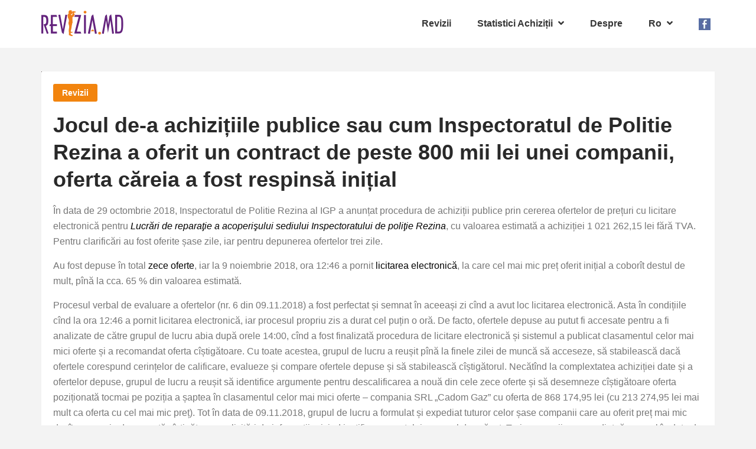

--- FILE ---
content_type: text/html; charset=UTF-8
request_url: https://revizia.md/ro/jocul-de-a-achizitiile-publice-sau-cum-inspectoratul-de-politie-rezina-a-oferit-un-contract-de-peste-800-mii-lei-unei-companii-oferta-careia-a-fost-respinsa-initial/
body_size: 20533
content:
<!DOCTYPE html><html lang="ro-RO"><meta charset="UTF-8"><link data-optimized="2" rel="stylesheet" href="https://revizia.md/wp-content/litespeed/css/13a3e3fd5e1ba77ef122a934a0ffa699.css?ver=a0807" /><meta name="viewport" content="width=device-width, initial-scale=1"><meta name="google-site-verification" content="AIRR6Zyua1fxDAhDrnilg3xuoB_7L6QOg9bgch0HMxA" /><link rel="profile" href="https://gmpg.org/xfn/11"><meta property="og:type" content="article"><meta property="og:title" content=" &raquo; Jocul de-a achizițiile publice sau cum Inspectoratul de Politie Rezina a oferit un contract de peste 800 mii lei unei companii, oferta căreia a fost respinsă inițial" ><meta property="og:url" content="https://revizia.md/ro/jocul-de-a-achizitiile-publice-sau-cum-inspectoratul-de-politie-rezina-a-oferit-un-contract-de-peste-800-mii-lei-unei-companii-oferta-careia-a-fost-respinsa-initial/" ><meta property="og:image" content="https://revizia.md/wp-content/uploads/2019/01/Rezina_politie.jpg" ><meta property="og:site_name" content="Revizia.md" ><title>Jocul de-a achizițiile publice sau cum Inspectoratul de Politie Rezina a oferit un contract de peste 800 mii lei unei companii, oferta căreia a fost respinsă inițial &#8211; Revizia.md</title><meta name='robots' content='max-image-preview:large' /> <script data-cfasync="false" data-pagespeed-no-defer>var gtm4wp_datalayer_name = "dataLayer";
	var dataLayer = dataLayer || [];</script> <link rel='dns-prefetch' href='//www.googletagmanager.com' /><link rel='dns-prefetch' href='//fonts.googleapis.com' /><link rel="alternate" type="application/rss+xml" title="Revizia.md &raquo; Flux" href="https://revizia.md/ro/feed/" /><link rel="alternate" type="application/rss+xml" title="Revizia.md &raquo; Flux comentarii" href="https://revizia.md/ro/comments/feed/" /><link rel="alternate" type="application/rss+xml" title="Flux comentarii Revizia.md &raquo; Jocul de-a achizițiile publice sau cum Inspectoratul de Politie Rezina a oferit un contract de peste 800 mii lei unei companii, oferta căreia a fost respinsă inițial" href="https://revizia.md/ro/jocul-de-a-achizitiile-publice-sau-cum-inspectoratul-de-politie-rezina-a-oferit-un-contract-de-peste-800-mii-lei-unei-companii-oferta-careia-a-fost-respinsa-initial/feed/" /><style id='wp-block-library-theme-inline-css' type='text/css'>.wp-block-audio figcaption{color:#555;font-size:13px;text-align:center}.is-dark-theme .wp-block-audio figcaption{color:hsla(0,0%,100%,.65)}.wp-block-audio{margin:0 0 1em}.wp-block-code{border:1px solid #ccc;border-radius:4px;font-family:Menlo,Consolas,monaco,monospace;padding:.8em 1em}.wp-block-embed figcaption{color:#555;font-size:13px;text-align:center}.is-dark-theme .wp-block-embed figcaption{color:hsla(0,0%,100%,.65)}.wp-block-embed{margin:0 0 1em}.blocks-gallery-caption{color:#555;font-size:13px;text-align:center}.is-dark-theme .blocks-gallery-caption{color:hsla(0,0%,100%,.65)}.wp-block-image figcaption{color:#555;font-size:13px;text-align:center}.is-dark-theme .wp-block-image figcaption{color:hsla(0,0%,100%,.65)}.wp-block-image{margin:0 0 1em}.wp-block-pullquote{border-bottom:4px solid;border-top:4px solid;color:currentColor;margin-bottom:1.75em}.wp-block-pullquote cite,.wp-block-pullquote footer,.wp-block-pullquote__citation{color:currentColor;font-size:.8125em;font-style:normal;text-transform:uppercase}.wp-block-quote{border-left:.25em solid;margin:0 0 1.75em;padding-left:1em}.wp-block-quote cite,.wp-block-quote footer{color:currentColor;font-size:.8125em;font-style:normal;position:relative}.wp-block-quote.has-text-align-right{border-left:none;border-right:.25em solid;padding-left:0;padding-right:1em}.wp-block-quote.has-text-align-center{border:none;padding-left:0}.wp-block-quote.is-large,.wp-block-quote.is-style-large,.wp-block-quote.is-style-plain{border:none}.wp-block-search .wp-block-search__label{font-weight:700}.wp-block-search__button{border:1px solid #ccc;padding:.375em .625em}:where(.wp-block-group.has-background){padding:1.25em 2.375em}.wp-block-separator.has-css-opacity{opacity:.4}.wp-block-separator{border:none;border-bottom:2px solid;margin-left:auto;margin-right:auto}.wp-block-separator.has-alpha-channel-opacity{opacity:1}.wp-block-separator:not(.is-style-wide):not(.is-style-dots){width:100px}.wp-block-separator.has-background:not(.is-style-dots){border-bottom:none;height:1px}.wp-block-separator.has-background:not(.is-style-wide):not(.is-style-dots){height:2px}.wp-block-table{margin:0 0 1em}.wp-block-table td,.wp-block-table th{word-break:normal}.wp-block-table figcaption{color:#555;font-size:13px;text-align:center}.is-dark-theme .wp-block-table figcaption{color:hsla(0,0%,100%,.65)}.wp-block-video figcaption{color:#555;font-size:13px;text-align:center}.is-dark-theme .wp-block-video figcaption{color:hsla(0,0%,100%,.65)}.wp-block-video{margin:0 0 1em}.wp-block-template-part.has-background{margin-bottom:0;margin-top:0;padding:1.25em 2.375em}</style><style id='pdfemb-pdf-embedder-viewer-style-inline-css' type='text/css'>.wp-block-pdfemb-pdf-embedder-viewer{max-width:none}</style><style id='classic-theme-styles-inline-css' type='text/css'>/*! This file is auto-generated */
.wp-block-button__link{color:#fff;background-color:#32373c;border-radius:9999px;box-shadow:none;text-decoration:none;padding:calc(.667em + 2px) calc(1.333em + 2px);font-size:1.125em}.wp-block-file__button{background:#32373c;color:#fff;text-decoration:none}</style><style id='global-styles-inline-css' type='text/css'>body{--wp--preset--color--black: #000000;--wp--preset--color--cyan-bluish-gray: #abb8c3;--wp--preset--color--white: #ffffff;--wp--preset--color--pale-pink: #f78da7;--wp--preset--color--vivid-red: #cf2e2e;--wp--preset--color--luminous-vivid-orange: #ff6900;--wp--preset--color--luminous-vivid-amber: #fcb900;--wp--preset--color--light-green-cyan: #7bdcb5;--wp--preset--color--vivid-green-cyan: #00d084;--wp--preset--color--pale-cyan-blue: #8ed1fc;--wp--preset--color--vivid-cyan-blue: #0693e3;--wp--preset--color--vivid-purple: #9b51e0;--wp--preset--color--theme-primary-color: #f2840e;--wp--preset--color--theme-white: #ffffff;--wp--preset--gradient--vivid-cyan-blue-to-vivid-purple: linear-gradient(135deg,rgba(6,147,227,1) 0%,rgb(155,81,224) 100%);--wp--preset--gradient--light-green-cyan-to-vivid-green-cyan: linear-gradient(135deg,rgb(122,220,180) 0%,rgb(0,208,130) 100%);--wp--preset--gradient--luminous-vivid-amber-to-luminous-vivid-orange: linear-gradient(135deg,rgba(252,185,0,1) 0%,rgba(255,105,0,1) 100%);--wp--preset--gradient--luminous-vivid-orange-to-vivid-red: linear-gradient(135deg,rgba(255,105,0,1) 0%,rgb(207,46,46) 100%);--wp--preset--gradient--very-light-gray-to-cyan-bluish-gray: linear-gradient(135deg,rgb(238,238,238) 0%,rgb(169,184,195) 100%);--wp--preset--gradient--cool-to-warm-spectrum: linear-gradient(135deg,rgb(74,234,220) 0%,rgb(151,120,209) 20%,rgb(207,42,186) 40%,rgb(238,44,130) 60%,rgb(251,105,98) 80%,rgb(254,248,76) 100%);--wp--preset--gradient--blush-light-purple: linear-gradient(135deg,rgb(255,206,236) 0%,rgb(152,150,240) 100%);--wp--preset--gradient--blush-bordeaux: linear-gradient(135deg,rgb(254,205,165) 0%,rgb(254,45,45) 50%,rgb(107,0,62) 100%);--wp--preset--gradient--luminous-dusk: linear-gradient(135deg,rgb(255,203,112) 0%,rgb(199,81,192) 50%,rgb(65,88,208) 100%);--wp--preset--gradient--pale-ocean: linear-gradient(135deg,rgb(255,245,203) 0%,rgb(182,227,212) 50%,rgb(51,167,181) 100%);--wp--preset--gradient--electric-grass: linear-gradient(135deg,rgb(202,248,128) 0%,rgb(113,206,126) 100%);--wp--preset--gradient--midnight: linear-gradient(135deg,rgb(2,3,129) 0%,rgb(40,116,252) 100%);--wp--preset--font-size--small: 12px;--wp--preset--font-size--medium: 20px;--wp--preset--font-size--large: 36px;--wp--preset--font-size--x-large: 42px;--wp--preset--font-size--regular: 16px;--wp--preset--font-size--larger: 50px;--wp--preset--spacing--20: 0.44rem;--wp--preset--spacing--30: 0.67rem;--wp--preset--spacing--40: 1rem;--wp--preset--spacing--50: 1.5rem;--wp--preset--spacing--60: 2.25rem;--wp--preset--spacing--70: 3.38rem;--wp--preset--spacing--80: 5.06rem;--wp--preset--shadow--natural: 6px 6px 9px rgba(0, 0, 0, 0.2);--wp--preset--shadow--deep: 12px 12px 50px rgba(0, 0, 0, 0.4);--wp--preset--shadow--sharp: 6px 6px 0px rgba(0, 0, 0, 0.2);--wp--preset--shadow--outlined: 6px 6px 0px -3px rgba(255, 255, 255, 1), 6px 6px rgba(0, 0, 0, 1);--wp--preset--shadow--crisp: 6px 6px 0px rgba(0, 0, 0, 1);}:where(.is-layout-flex){gap: 0.5em;}:where(.is-layout-grid){gap: 0.5em;}body .is-layout-flow > .alignleft{float: left;margin-inline-start: 0;margin-inline-end: 2em;}body .is-layout-flow > .alignright{float: right;margin-inline-start: 2em;margin-inline-end: 0;}body .is-layout-flow > .aligncenter{margin-left: auto !important;margin-right: auto !important;}body .is-layout-constrained > .alignleft{float: left;margin-inline-start: 0;margin-inline-end: 2em;}body .is-layout-constrained > .alignright{float: right;margin-inline-start: 2em;margin-inline-end: 0;}body .is-layout-constrained > .aligncenter{margin-left: auto !important;margin-right: auto !important;}body .is-layout-constrained > :where(:not(.alignleft):not(.alignright):not(.alignfull)){max-width: var(--wp--style--global--content-size);margin-left: auto !important;margin-right: auto !important;}body .is-layout-constrained > .alignwide{max-width: var(--wp--style--global--wide-size);}body .is-layout-flex{display: flex;}body .is-layout-flex{flex-wrap: wrap;align-items: center;}body .is-layout-flex > *{margin: 0;}body .is-layout-grid{display: grid;}body .is-layout-grid > *{margin: 0;}:where(.wp-block-columns.is-layout-flex){gap: 2em;}:where(.wp-block-columns.is-layout-grid){gap: 2em;}:where(.wp-block-post-template.is-layout-flex){gap: 1.25em;}:where(.wp-block-post-template.is-layout-grid){gap: 1.25em;}.has-black-color{color: var(--wp--preset--color--black) !important;}.has-cyan-bluish-gray-color{color: var(--wp--preset--color--cyan-bluish-gray) !important;}.has-white-color{color: var(--wp--preset--color--white) !important;}.has-pale-pink-color{color: var(--wp--preset--color--pale-pink) !important;}.has-vivid-red-color{color: var(--wp--preset--color--vivid-red) !important;}.has-luminous-vivid-orange-color{color: var(--wp--preset--color--luminous-vivid-orange) !important;}.has-luminous-vivid-amber-color{color: var(--wp--preset--color--luminous-vivid-amber) !important;}.has-light-green-cyan-color{color: var(--wp--preset--color--light-green-cyan) !important;}.has-vivid-green-cyan-color{color: var(--wp--preset--color--vivid-green-cyan) !important;}.has-pale-cyan-blue-color{color: var(--wp--preset--color--pale-cyan-blue) !important;}.has-vivid-cyan-blue-color{color: var(--wp--preset--color--vivid-cyan-blue) !important;}.has-vivid-purple-color{color: var(--wp--preset--color--vivid-purple) !important;}.has-black-background-color{background-color: var(--wp--preset--color--black) !important;}.has-cyan-bluish-gray-background-color{background-color: var(--wp--preset--color--cyan-bluish-gray) !important;}.has-white-background-color{background-color: var(--wp--preset--color--white) !important;}.has-pale-pink-background-color{background-color: var(--wp--preset--color--pale-pink) !important;}.has-vivid-red-background-color{background-color: var(--wp--preset--color--vivid-red) !important;}.has-luminous-vivid-orange-background-color{background-color: var(--wp--preset--color--luminous-vivid-orange) !important;}.has-luminous-vivid-amber-background-color{background-color: var(--wp--preset--color--luminous-vivid-amber) !important;}.has-light-green-cyan-background-color{background-color: var(--wp--preset--color--light-green-cyan) !important;}.has-vivid-green-cyan-background-color{background-color: var(--wp--preset--color--vivid-green-cyan) !important;}.has-pale-cyan-blue-background-color{background-color: var(--wp--preset--color--pale-cyan-blue) !important;}.has-vivid-cyan-blue-background-color{background-color: var(--wp--preset--color--vivid-cyan-blue) !important;}.has-vivid-purple-background-color{background-color: var(--wp--preset--color--vivid-purple) !important;}.has-black-border-color{border-color: var(--wp--preset--color--black) !important;}.has-cyan-bluish-gray-border-color{border-color: var(--wp--preset--color--cyan-bluish-gray) !important;}.has-white-border-color{border-color: var(--wp--preset--color--white) !important;}.has-pale-pink-border-color{border-color: var(--wp--preset--color--pale-pink) !important;}.has-vivid-red-border-color{border-color: var(--wp--preset--color--vivid-red) !important;}.has-luminous-vivid-orange-border-color{border-color: var(--wp--preset--color--luminous-vivid-orange) !important;}.has-luminous-vivid-amber-border-color{border-color: var(--wp--preset--color--luminous-vivid-amber) !important;}.has-light-green-cyan-border-color{border-color: var(--wp--preset--color--light-green-cyan) !important;}.has-vivid-green-cyan-border-color{border-color: var(--wp--preset--color--vivid-green-cyan) !important;}.has-pale-cyan-blue-border-color{border-color: var(--wp--preset--color--pale-cyan-blue) !important;}.has-vivid-cyan-blue-border-color{border-color: var(--wp--preset--color--vivid-cyan-blue) !important;}.has-vivid-purple-border-color{border-color: var(--wp--preset--color--vivid-purple) !important;}.has-vivid-cyan-blue-to-vivid-purple-gradient-background{background: var(--wp--preset--gradient--vivid-cyan-blue-to-vivid-purple) !important;}.has-light-green-cyan-to-vivid-green-cyan-gradient-background{background: var(--wp--preset--gradient--light-green-cyan-to-vivid-green-cyan) !important;}.has-luminous-vivid-amber-to-luminous-vivid-orange-gradient-background{background: var(--wp--preset--gradient--luminous-vivid-amber-to-luminous-vivid-orange) !important;}.has-luminous-vivid-orange-to-vivid-red-gradient-background{background: var(--wp--preset--gradient--luminous-vivid-orange-to-vivid-red) !important;}.has-very-light-gray-to-cyan-bluish-gray-gradient-background{background: var(--wp--preset--gradient--very-light-gray-to-cyan-bluish-gray) !important;}.has-cool-to-warm-spectrum-gradient-background{background: var(--wp--preset--gradient--cool-to-warm-spectrum) !important;}.has-blush-light-purple-gradient-background{background: var(--wp--preset--gradient--blush-light-purple) !important;}.has-blush-bordeaux-gradient-background{background: var(--wp--preset--gradient--blush-bordeaux) !important;}.has-luminous-dusk-gradient-background{background: var(--wp--preset--gradient--luminous-dusk) !important;}.has-pale-ocean-gradient-background{background: var(--wp--preset--gradient--pale-ocean) !important;}.has-electric-grass-gradient-background{background: var(--wp--preset--gradient--electric-grass) !important;}.has-midnight-gradient-background{background: var(--wp--preset--gradient--midnight) !important;}.has-small-font-size{font-size: var(--wp--preset--font-size--small) !important;}.has-medium-font-size{font-size: var(--wp--preset--font-size--medium) !important;}.has-large-font-size{font-size: var(--wp--preset--font-size--large) !important;}.has-x-large-font-size{font-size: var(--wp--preset--font-size--x-large) !important;}
.wp-block-navigation a:where(:not(.wp-element-button)){color: inherit;}
:where(.wp-block-post-template.is-layout-flex){gap: 1.25em;}:where(.wp-block-post-template.is-layout-grid){gap: 1.25em;}
:where(.wp-block-columns.is-layout-flex){gap: 2em;}:where(.wp-block-columns.is-layout-grid){gap: 2em;}
.wp-block-pullquote{font-size: 1.5em;line-height: 1.6;}</style><style id='humane-custom-style-inline-css' type='text/css'>.main-color,.ch-causes .cause-inner-content .give-goal-progress .raised .income,.ch-causes .cause-inner-content .give-goal-progress .raised .goal-text,.humane-donation-forms .give-goal-progress .raised .income,.humane-donation-forms .give-goal-progress .raised .goal-text,.xt_vc_row-color-white .humane-donation-cause-item .cause-inner .main-color,.ch-footer .footer-content ul li a:hover,.ch-footer .ch-widget-list ul li a:hover,footer .widget_nav_menu ul li a:hover:before,.edit-link a.post-edit-link:hover,.edit-link a.post-edit-link:focus,.edit-link a.post-edit-link:active,.blog_widget ul li a:hover,.btn.btn-fill,.ch-sidebar a:hover,.copyright .coptyright-content a:hover,.ch-client-testimonial .item blockquote h3,.ch-client .contact-form .section-title h2 span,.ch-client-testimonial .item blockquote p:before,.ch-client-testimonial .item blockquote p:after,.ch-client .contact-form .section-title h2 span,.navbar-nav>li>a:hover:before,.navbar-nav>li>a:focus:before,.navbar-nav>li>a:hover,.navbar-nav>li>a:focus,.navbar-nav li.active a:before,.navbar-default .navbar-nav>li>a:hover,.navbar-default .navbar-nav>.active>a,.navbar-nav li.active a,.navbar-nav li.current-menu-item a,.navbar-nav>li>.dropdown-menu li.current-menu-item a,.navbar-nav li.current_page_item a,.navbar-default .navbar-nav>.active>a:hover,.navbar-nav li.active a:hover,.navbar-nav li.current-menu-item a:hover,.navbar-default .navbar-nav li.current-menu-parent>a,.header-slider .slide-tablecell h1,.features-inner .each-details i:before,.section-title h2 span,.navbar-nav>li>.dropdown-menu li a:hover,a:focus,a:hover,.humane-blog-tags-n-share a:hover,.blog-content blockquote,.comment a,.comment-edit-link,.comment a:hover,.comment-edit-link:hover,.campaign-donation-stats .amount,.campaign-donation-stats .goal-amount,#charitable-donation-form .donation-amounts .donation-amount.suggested-donation-amount.selected>label:before,.widget_charitable_donate_widget #charitable-donation-amount-form .donation-amounts .donation-amount.suggested-donation-amount.selected label:before,body .charitable-donation-form .recurring-donation .recurring-donation-option.selected>label,body .campaign-raised .amount,body .campaign-figures .amount,body .donors-count,body .time-left,body .charitable-form-field a:not(.button),body .charitable-form-fields .charitable-fieldset a:not(.button),.xt_vc_row-background-primary .btn.btn-fill:hover,.ch-causes .cause-inner-content .btn,.ch-causes .cause-inner-content h3 a:hover,.ch-causes .cause-inner-content h3:hover,.btn-border.donate-button,.blog-content h2.entry-title a:hover,.btn-style-two:hover,.btn-style-five,.nav-previous a,.nav-next a,.charity-testimonial .slide-item .upper-content .fa,.default-portfolio-item .overlay-box .more-link:hover,.default-cause-box h3 a:hover,.default-cause-box .donate-box .donate-info .goal,.cause-box-two h3 a:hover,.cause-box-two .donate-info .goal,.cause-box-two .donate-info .goal-amount,.default-event-box h3 a:hover,.event-style-two h3 a:hover,.event-style-three h3 a:hover,.default-event-post .inner-box .post-header h3 a:hover,.default-event-post .post-meta li .fa,.style-one .time-countdown .counter-column .count,.charity-contact-info .icon,.news-style-one h3 a:hover,.news-style-one .post-meta ul li a:hover,.news-style-one .post-meta ul li a:hover .fa,.news-style-two .lower-content h3 a:hover,.news-style-two .post-meta ul li a:hover,.news-style-two .post-meta .share-btn a:hover,.btn-style-three:hover,.service-box .inner-box .icon-box,.contact-us-form input[type=submit]:hover,.kc_button.xt-theme-primary-btn:hover,.default-event-box .post-meta .tribe-address,.btn-border,.woocommerce ul.products li.product .ch-cart-wrapper .button,.sec-title-highlight,.kc_row .sec-title.section-title-color-white .sec-title-highlight,.product-categories a:hover,.single-tribe_events .tribe-events-schedule .tribe-events-cost,.charity-volunteer .charity-volunteer-content-box a.action-btn,.xt_kc_row_white_color .btn-border:hover,.xt_kc_row_white_color .btn-border:focus, .has-theme-primary-color-color{color:#f2840e}a.xt-btn-primary:hover,.give-btn,.give_submit,#give-register-form .button,.ch-blog.sticky .blog-content:before,.woocommerce-pagination li.active>span,.btn-border:hover,.btn-base,.ch-event .owl-prev,.humane-donation-causes-slider .owl-prev,.main-color-bg,.navbar-nav>li>a:hover:before,.navbar-nav>li>a:focus:before,.navbar-nav li.active a:before,.blog-content .entry-footer a.btn:focus,.blog-content .entry-footer a.btn:active,.ch-pagination .pagination>.active>a,.ch-pagination .pagination>.active>a:focus,.ch-pagination .pagination>.active>a:hover,.ch-pagination .pagination>.active>span,.ch-pagination .pagination>.active>span:focus,.ch-pagination .pagination>.active>span:hover,.mean-container .mean-nav ul li a.mean-expand,.mean-container .mean-nav ul li a.mean-expand:hover,.ch-blog .blog-banner .date,.features-inner .features-content,.ch-event .owl-next,.humane-donation-causes-slider .owl-next,.comment-respond .form-submit input[type=submit],.search-form .search-submit,.post-password-form input[type=submit],.button.button-primary,.button.button-secondary,.vc_row.xt_vc_row-background-primary,.post-password-form input[type=submit],.ch-causes .campaign-progress-bar .bar,.ch-event .event-banner .humane-event-price,body .campaign-progress-bar .bar,body .donate-button,body #charitable-donation-amount-form .donation-amount.selected,#tribe-events .tribe-events-button,#tribe-events .tribe-events-button:hover,#tribe_events_filters_wrapper input[type=submit],.tribe-events-button,.tribe-events-button.tribe-active:hover,.tribe-events-button.tribe-inactive,.tribe-events-button:hover,.tribe-events-calendar td.tribe-events-present div[id*=tribe-events-daynum-],.tribe-events-calendar td.tribe-events-present div[id*=tribe-events-daynum-]>a,#tribe-events-content .tribe-events-tooltip h4,.tribe-events-list .tribe-events-event-cost span,.xt-page-layout-full-width .charitable-user-campaigns .charitable-campaign .humane-campaign-status,.btn.btn-fill:hover,.ch-campaign-ajax-search-result-area li a:hover,.woocommerce span.onsale,.woocommerce .widget_price_filter .ui-slider .ui-slider-range,.woocommerce .widget_price_filter .ui-slider .ui-slider-handle,.woocommerce div.product div.images .woocommerce-product-gallery__trigger,.woocommerce #respond input#submit.alt,.woocommerce a.button.alt,.woocommerce button.button.alt,.woocommerce input.button.alt,.woocommerce-MyAccount-navigation ul li a,.vc_tta-container .vc_tta-accordion.xt-vc-tta-accordion-theme-default .vc_tta-panel.vc_active .vc_tta-panel-heading,.vc_tta-container .vc_tta-accordion.xt-vc-tta-accordion-theme-default.vc_tta.vc_general .vc_tta-panel .vc_tta-panel-heading:hover,.woocommerce #respond input#submit,.woocommerce a.button,.woocommerce button.button,.woocommerce input.button,.woocommerce #respond input#submit:hover,.woocommerce a.button:hover,.woocommerce button.button:hover,.woocommerce input.button:hover,.woocommerce nav.woocommerce-pagination ul li a:focus,.woocommerce nav.woocommerce-pagination ul li a:hover,.woocommerce nav.woocommerce-pagination ul li span.current,.xt_vc_row-color-white .ch-campaign-search .btn.btn-fill,.xt-menu-hover-border .navbar-nav>li>a:after,.header-slider .owl-theme .owl-dots .owl-dot.active,.card-profile .footer a:hover,.btn-style-five:hover,.nav-previous a:hover,.nav-next a:hover,.btn-style-one,.charitable-submit-field .button,.widget.widget_tag_cloud a:hover,.widget.widget_product_tag_cloud a:hover,.xt-media.comment-body .reply-link a:hover,.default-cause-box .donate-box .donate-bar .bar-inner .bar,.cause-box-two .links li a.donate-btn,.service-box .inner-box:hover,.default-event-post .inner-box .date,.news-style-two .lower-content .post-cat a,.ch-campaign-search button[type=submit],.kc_button.xt-theme-primary-btn,article.sticky .inner-box:before,.theme-feature:before,.woocommerce ul.products li.product .ch-cart-wrapper .button:hover,.pager li>span,.pager li>a:hover,.humane-event-slider.owl-carousel .owl-controls .owl-dot,.humane-donation-causes.owl-carousel .owl-controls .owl-dot,.humane-event-slider.owl-carousel .owl-controls .owl-dot.active,.humane-donation-causes.owl-carousel .owl-controls .owl-dot.active,.sec-title.text-center:before,.charity-volunteer.call-to-action,.xt_theme_paignation.xt-theme-page-links .pager .active a, .xt-back-to-top, .xt-back-to-top:hover, .xt-back-to-top:focus, .woocommerce.single-product .ch-woocommerce-page-content .woocommerce-message a.button, .has-theme-primary-color-background-color{background-color:#f2840e}.blog-content blockquote,.give-btn:hover,.give-btn:focus,.give_submit:hover,.give_submit:focus,#give-register-form .button:hover,#give-register-form .button:focus,.comment-form input[type=text]:focus,.comment-form input[type=url]:focus,.comment-form input[type=email]:focus,.comment-form input[type=email]:focus,.comment-form textarea:focus,.post-password-form input[type=password]:focus,a.xt-btn-primary,.nav-previous a,.nav-next a,a.xt-btn-primary:hover,.blog_widget select:focus,.btn-border,.ch-pagination .pagination li a,.ch-blog .blog-content .btn,.navbar-nav>li>a.sign-up,input[type=submit].btn-border,input[type=submit].btn-border:hover,input[type=submit].btn-border:focus,.form-control:focus,input[type=text]:focus,input[type=email]:focus,input[type=password]:focus,input[type=number]:focus,input[type=url]:focus,textarea:focus,.search-form input[type=search]:active,.search-form input[type=search]:focus,.xt_vc_row-color-white .ch-campaign-search .btn.btn-fill,.widget.widget_tag_cloud a,.widget.widget_product_tag_cloud a,.mean-container .mean-nav ul li,.button.button-secondary,.button.button-secondary:hover,.button.button-primary,.button.button-primary:hover,.widget_charitable_donate_widget #charitable-donation-amount-form .donation-amounts .donation-amount.suggested-donation-amount.selected,.widget_charitable_donate_widget #charitable-donation-amount-form .donation-amounts .donation-amount.suggested-donation-amount:hover,body #charitable-donation-form .donation-amount.selected,#charitable-donation-form .donation-amounts .donation-amount.suggested-donation-amount.selected,#charitable-donation-form .donation-amounts .donation-amount.suggested-donation-amount:hover,.tribe-events-list .tribe-events-event-cost span,.ch-campaign-search .btn,.widget_product_search .search-field:focus,.woocommerce-pagination li>a,.woocommerce-pagination li>span,.woocommerce .ch-woocommerce-shop-filter-wrapper .woocommerce-ordering select:focus,.woocommerce div.product form.cart .variations select:focus,.vc_tta-container .vc_tta-accordion.xt-vc-tta-accordion-theme-default .vc_tta-panel.vc_active .vc_tta-panel-heading .vc_tta-controls-icon:before,.select2-container--default .select2-search--dropdown .select2-search__field:focus,#give-recurring-form .form-row input[type=text]:focus,#give-recurring-form .form-row input[type=tel]:focus,#give-recurring-form .form-row input[type=email]:focus,#give-recurring-form .form-row input[type=password]:focus,#give-recurring-form .form-row select:focus,#give-recurring-form .form-row textarea:focus,form.give-form .form-row input[type=text]:focus,form.give-form .form-row input[type=tel]:focus,form.give-form .form-row input[type=email]:focus,form.give-form .form-row input[type=password]:focus,form.give-form .form-row select:focus,form.give-form .form-row textarea:focus,form[id*=give-form] .form-row input[type=text]:focus,form[id*=give-form] .form-row input[type=tel]:focus,form[id*=give-form] .form-row input[type=email]:focus,form[id*=give-form] .form-row input[type=password]:focus,form[id*=give-form] .form-row select:focus,form[id*=give-form] .form-row textarea:focus,.header-slider .owl-theme .owl-dots .owl-dot.active,.header-slider .slide-buttons .btn:hover,.btn-style-two:hover,.card-profile .footer a:hover,.btn-style-five,.nav-previous a,.nav-next a,.btn-style-one,.charitable-submit-field .button,.service-box .inner-box:hover,.blog-details blockquote,.pager li>span,.pager ul li span.current,.pager li>a:hover,.pager li>a.next:hover,.pager li>a.previous:hover,.btn-style-three,.kc_button.xt-theme-primary-btn,.xt_theme_paignation.xt-theme-page-links .pager .active a,.woocommerce ul.products li.product .ch-cart-wrapper .button,.pager li>a,.pager li>span,.woocommerce .widget_price_filter .ui-slider .ui-slider-handle,.woocommerce-MyAccount-navigation ul li a,.btn.btn-fill,.give-btn,.give_submit,#give-register-form .button,.ch-pre-header .btn.btn-fill:hover,.humane-event-slider.owl-carousel .owl-controls .owl-dot,.humane-donation-causes.owl-carousel .owl-controls .owl-dot,.humane-event-slider.owl-carousel .owl-controls .owl-dot.active,.humane-donation-causes.owl-carousel .owl-controls .owl-dot.active,.sec-title.text-left,.sec-title.text-default,.sec-title.text-right,body.woocommerce div.product .woocommerce-tabs ul.tabs li.active, .btn.btn-fill{border-color: #f2840e}.btn.btn-fill:focus,.give-btn:hover,.give-btn:focus,.give_submit:hover,.give_submit:focus,#give-register-form .button:hover,#give-register-form .button:focus,.comment-respond .form-submit input[type=submit]:hover,.button.button-primary:hover,.button.button-secondary:hover,.post-password-form input[type=submit]:hover,body .humane-donation-causes .donate-button.btn.btn-fill:hover,.woocommerce #respond input#submit:hover,.woocommerce a.button:hover,.woocommerce button.button:hover,.woocommerce input.button:hover,.woocommerce-MyAccount-navigation ul li a:hover,.woocommerce #respond input#submit.alt:hover,.woocommerce a.button.alt:hover,.woocommerce button.button.alt:hover,.woocommerce input.button.alt:hover,.ch-campaign-search button[type=submit]:hover,.ch-pre-header-btn .kc_button.xt-theme-primary-btn:hover,.ch-pre-header-btn .kc_button.xt-theme-primary-btn:focus{background-color:#f27d00}.woocommerce .widget_price_filter .ui-slider .ui-slider-handle,.woocommerce-MyAccount-navigation ul li a,.give-btn,.give_submit,#give-register-form .button,.ch-pre-header .btn.btn-fill:hover,.woocommerce-MyAccount-navigation ul li a{border-color:#f27d00}.ch-grid .ch-grid-item figure:hover figcaption, .default-portfolio-item .overlay-box{background-color:#f28f26}.ch-client-testimonial #quote-carousel .carousel-indicators li {border-color:#f28f26}
			body {
				color: #767676;
				background: #f3f3f3;
				line-height: 26px;
				font-size: 16px;
			}
		    
			.navbar.site-header-type-default {
				background: #ffffff;
			}
		    
			.navbar-default .navbar-nav li a {
				color: #363636;
			}
			.navbar-default .navbar-nav li a:hover {
				color: #f17e00;
			}
			.navbar-nav > li > .dropdown-menu li a {
				color: #363636;
			}
			.navbar-nav > li > .dropdown-menu li a:hover {
				color: #f17e00;
			}
			.navbar-nav > li .dropdown-menu {
				background: #ffffff;
			}
			.navbar-nav > li > .dropdown-menu li {
				border-bottom-color: #f17e00;
			}
			.navbar-nav > li ul.dropdown-menu {
			    min-width: 250px;
			}
		    
			.xt-page-title-area .xt-page-title-overlay {
				background: rgba(0, 0, 0, 0.6);
			}
			.xt-page-title-area {
				padding-top: 5px;
				padding-bottom: 5px;
			}
		    
			.site-footer-inner {
			  padding: 1px 0 1px;
			}
			.footer-bg.site-footer {
			    background-color: #041025;
			    color: #ffffff;
			}
			.ch-footer .footer-content ul li a,
			.ch-footer .ch-widget-list ul li a {
				color: #ffffff;
			}
			.ch-footer .footer-content ul li a:hover,
			.ch-footer .ch-widget-list ul li a:hover,
			footer .widget_nav_menu ul li a:hover:before {
				color: #64237d;
			}
			.ch-footer-bottom-bar {
				padding: 35px 0;
			}
			.site-footer .ch-hr {
			    border-color: #1e3051;
			}
		    
			.ch-pre-header {
			    padding: 12px 0 12px;
			    background: #2a2f36;
			}
			.humane-navigation .navbar-nav > li > a {
			    padding: 30px 0 30px;
			}
			.humane-navigation .navbar-nav > li {
				padding: 0 15px 0 15px;
			}
			.ch-pre-header-btn .kc_button.xt-theme-primary-btn{
				margin-top: -12px;
				margin-bottom: -12px;
			}
		    
			.site-branding.navbar-header {
				margin-top: 17px;
			}
		    
			.logo-wrapper img{
				max-height: 45px;
			}</style><style id='__EPYT__style-inline-css' type='text/css'>.epyt-gallery-thumb {
                        width: 33.333%;
                }
                
                         @media (min-width:0px) and (max-width: 767px) {
                            .epyt-gallery-rowbreak {
                                display: none;
                            }
                            .epyt-gallery-allthumbs[class*="epyt-cols"] .epyt-gallery-thumb {
                                width: 100% !important;
                            }
                          }</style> <script type="litespeed/javascript" data-src="https://revizia.md/wp-includes/js/jquery/jquery.min.js" id="jquery-core-js"></script> 
 <script type="litespeed/javascript" data-src="https://www.googletagmanager.com/gtag/js?id=GT-KV6RNMP" id="google_gtagjs-js"></script> <script id="google_gtagjs-js-after" type="litespeed/javascript">window.dataLayer=window.dataLayer||[];function gtag(){dataLayer.push(arguments)}
gtag("set","linker",{"domains":["revizia.md"]});gtag("js",new Date());gtag("set","developer_id.dZTNiMT",!0);gtag("config","GT-KV6RNMP")</script> <script id="__ytprefs__-js-extra" type="litespeed/javascript">var _EPYT_={"ajaxurl":"https:\/\/revizia.md\/wp-admin\/admin-ajax.php","security":"045bea6d26","gallery_scrolloffset":"20","eppathtoscripts":"https:\/\/revizia.md\/wp-content\/plugins\/youtube-embed-plus\/scripts\/","eppath":"https:\/\/revizia.md\/wp-content\/plugins\/youtube-embed-plus\/","epresponsiveselector":"[\"iframe.__youtube_prefs_widget__\"]","epdovol":"1","version":"14.2.1","evselector":"iframe.__youtube_prefs__[src], iframe[src*=\"youtube.com\/embed\/\"], iframe[src*=\"youtube-nocookie.com\/embed\/\"]","ajax_compat":"","maxres_facade":"eager","ytapi_load":"light","pause_others":"","stopMobileBuffer":"1","facade_mode":"","not_live_on_channel":"","vi_active":"","vi_js_posttypes":[]}</script> <link rel="https://api.w.org/" href="https://revizia.md/wp-json/" /><link rel="alternate" type="application/json" href="https://revizia.md/wp-json/wp/v2/posts/4588" /><link rel="EditURI" type="application/rsd+xml" title="RSD" href="https://revizia.md/xmlrpc.php?rsd" /><meta name="generator" content="WordPress 6.4.7" /><link rel="canonical" href="https://revizia.md/ro/jocul-de-a-achizitiile-publice-sau-cum-inspectoratul-de-politie-rezina-a-oferit-un-contract-de-peste-800-mii-lei-unei-companii-oferta-careia-a-fost-respinsa-initial/" /><link rel='shortlink' href='https://revizia.md/?p=4588' />
<style id="custom-logo-css" type="text/css">.site-title, .site-description {
				position: absolute;
				clip: rect(1px, 1px, 1px, 1px);
			}</style><link rel="alternate" type="application/json+oembed" href="https://revizia.md/wp-json/oembed/1.0/embed?url=https%3A%2F%2Frevizia.md%2Fro%2Fjocul-de-a-achizitiile-publice-sau-cum-inspectoratul-de-politie-rezina-a-oferit-un-contract-de-peste-800-mii-lei-unei-companii-oferta-careia-a-fost-respinsa-initial%2F" /><link rel="alternate" type="text/xml+oembed" href="https://revizia.md/wp-json/oembed/1.0/embed?url=https%3A%2F%2Frevizia.md%2Fro%2Fjocul-de-a-achizitiile-publice-sau-cum-inspectoratul-de-politie-rezina-a-oferit-un-contract-de-peste-800-mii-lei-unei-companii-oferta-careia-a-fost-respinsa-initial%2F&#038;format=xml" /><style type="text/css">.feedzy-rss-link-icon:after {
	content: url("https://revizia.md/wp-content/plugins/feedzy-rss-feeds/img/external-link.png");
	margin-left: 3px;
}</style><meta name="generator" content="Site Kit by Google 1.170.0" /><script type="litespeed/javascript">var kc_script_data={ajax_url:"https://revizia.md/wp-admin/admin-ajax.php"}</script> 
 <script data-cfasync="false" data-pagespeed-no-defer type="text/javascript"></script> <link rel="pingback" href="https://revizia.md/xmlrpc.php"><link rel="icon" href="https://revizia.md/wp-content/uploads/2018/12/favicon-100x100.png" sizes="32x32" /><link rel="icon" href="https://revizia.md/wp-content/uploads/2018/12/favicon.png" sizes="192x192" /><link rel="apple-touch-icon" href="https://revizia.md/wp-content/uploads/2018/12/favicon.png" /><meta name="msapplication-TileImage" content="https://revizia.md/wp-content/uploads/2018/12/favicon.png" /><body class="post-template-default single single-post postid-4588 single-format-standard wp-custom-logo kc-css-system group-blog"><div id="page" class="site">
<a class="skip-link screen-reader-text" href="#content">Skip to content</a><header id="masthead" class="site-header-type-default site-header navbar navbar-default nav-scroll xt-navbar xt-menu-hover-border"><div class="site-header-wrapper"><div class="humane-navigation"><div class="container"><div class="site-header-inner clearfix"><div class="site-branding navbar-header site-branding-custom-logo"><div class="logo-wrapper" itemscope itemtype="http://schema.org/Brand">
<a href="https://revizia.md/ro/" class="custom-logo-link" rel="home"><img data-lazyloaded="1" src="[data-uri]" width="139" height="45" data-src="https://revizia.md/wp-content/uploads/2019/01/revizia-logo.png" class="custom-logo" alt="Revizia.md" decoding="async" /></a></div></div><div class="xt-main-menu collapse navbar-collapse" id="js-navbar-menu"><ul id="navbar-nav" class="nav navbar-nav navbar-right"><li itemscope="itemscope" itemtype="https://www.schema.org/SiteNavigationElement" id="menu-item-5668" class="menu-item menu-item-type-custom menu-item-object-custom menu-item-5668"><a href="/revizii/">Revizii</a></li><li itemscope="itemscope" itemtype="https://www.schema.org/SiteNavigationElement" id="menu-item-6209" class="menu-item menu-item-type-post_type menu-item-object-page menu-item-home menu-item-has-children menu-item-6209 dropdown"><a href="https://revizia.md/ro/" class="dropdown-toggle" aria-haspopup="true">Statistici Achiziții <i class="fa fa-angle-down" aria-hidden="true"></i></a><ul role="menu" class=" dropdown-menu" ><li itemscope="itemscope" itemtype="https://www.schema.org/SiteNavigationElement" id="menu-item-5593" class="menu-item menu-item-type-custom menu-item-object-custom menu-item-5593"><a href="https://revizia.md/wp-content/uploads/date/CA.html">Contracte Atribuite</a></li><li itemscope="itemscope" itemtype="https://www.schema.org/SiteNavigationElement" id="menu-item-8147" class="menu-item menu-item-type-custom menu-item-object-custom menu-item-8147"><a href="https://revizia.md/wp-content/uploads/date/RAVM.html">Raportare AVM</a></li></ul></li><li itemscope="itemscope" itemtype="https://www.schema.org/SiteNavigationElement" id="menu-item-8153" class="menu-item menu-item-type-custom menu-item-object-custom menu-item-8153"><a href="/despre/">Despre</a></li><li itemscope="itemscope" itemtype="https://www.schema.org/SiteNavigationElement" id="menu-item-4336" class="pll-parent-menu-item menu-item menu-item-type-custom menu-item-object-custom menu-item-has-children menu-item-4336 dropdown"><a href="#pll_switcher" class="dropdown-toggle" aria-haspopup="true">Ro <i class="fa fa-angle-down" aria-hidden="true"></i></a><ul role="menu" class=" dropdown-menu" ><li itemscope="itemscope" itemtype="https://www.schema.org/SiteNavigationElement" id="menu-item-4336-ru" class="lang-item lang-item-60 lang-item-ru no-translation lang-item-first menu-item menu-item-type-custom menu-item-object-custom menu-item-4336-ru"><a href="https://revizia.md/ru/" hreflang="ru-RU" lang="ru-RU">Ру</a></li><li itemscope="itemscope" itemtype="https://www.schema.org/SiteNavigationElement" id="menu-item-4336-en" class="lang-item lang-item-204 lang-item-en no-translation menu-item menu-item-type-custom menu-item-object-custom menu-item-4336-en"><a href="https://revizia.md/en/" hreflang="en-GB" lang="en-GB">English</a></li></ul></li><li itemscope="itemscope" itemtype="https://www.schema.org/SiteNavigationElement" id="menu-item-5195" class="menu-item menu-item-type-custom menu-item-object-custom menu-item-5195"><a href="https://www.facebook.com/REVIZIA.md"><img data-lazyloaded="1" src="[data-uri]" width="20" height="20" data-src="https://revizia.md/wp-content/uploads/2019/05/fb.jpg"></a></a></li></ul></div><div class="ch-mobile-menu menu-spacing visible-xs"><div class="mobile-menu-area visible-xs visible-sm"><div class="mobile-menu"><nav id="mobile-menu-active" class="menu-menu-ro-container"><ul id="menu-menu-ro" class="menu"><li class="menu-item menu-item-type-custom menu-item-object-custom menu-item-5668"><a href="/revizii/">Revizii</a></li><li class="menu-item menu-item-type-post_type menu-item-object-page menu-item-home menu-item-has-children menu-item-6209"><a href="https://revizia.md/ro/">Statistici Achiziții</a><ul class="sub-menu"><li class="menu-item menu-item-type-custom menu-item-object-custom menu-item-5593"><a href="https://revizia.md/wp-content/uploads/date/CA.html">Contracte Atribuite</a></li><li class="menu-item menu-item-type-custom menu-item-object-custom menu-item-8147"><a href="https://revizia.md/wp-content/uploads/date/RAVM.html">Raportare AVM</a></li></ul></li><li class="menu-item menu-item-type-custom menu-item-object-custom menu-item-8153"><a href="/despre/">Despre</a></li><li class="pll-parent-menu-item menu-item menu-item-type-custom menu-item-object-custom menu-item-has-children menu-item-4336"><a href="#pll_switcher">Ro</a><ul class="sub-menu"><li class="lang-item lang-item-60 lang-item-ru no-translation lang-item-first menu-item menu-item-type-custom menu-item-object-custom menu-item-4336-ru"><a href="https://revizia.md/ru/" hreflang="ru-RU" lang="ru-RU">Ру</a></li><li class="lang-item lang-item-204 lang-item-en no-translation menu-item menu-item-type-custom menu-item-object-custom menu-item-4336-en"><a href="https://revizia.md/en/" hreflang="en-GB" lang="en-GB">English</a></li></ul></li><li class="menu-item menu-item-type-custom menu-item-object-custom menu-item-5195"><a href="https://www.facebook.com/REVIZIA.md"><img data-lazyloaded="1" src="[data-uri]" width="20" height="20" data-src="https://revizia.md/wp-content/uploads/2019/05/fb.jpg"></a></a></li></ul></nav></div></div></div></div></div></div></div><div class="ch-mobile-menu-location"></div></header><div class="xt-page-title-area"><div class="xt-page-title-overlay"></div><div class="container"><div class="row"><div class="col-md-5 col-sm-12"><div class="xt-page-title"><h1 class="entry-title">Blog</h1></div></div></div></div></div><div id="content" class="site-content container"><div class="humane-main-content-inner row"><div id="primary" class="content-area col-md-12"><main id="main" class="site-main"><article id="post-4588" class="ch-blog post-4588 post type-post status-publish format-standard has-post-thumbnail hentry category-revizii"><div class="charity-blog news-style-two"><div class="inner-box"><div class="blog-banner">
<img data-lazyloaded="1" src="[data-uri]" width="1" height="1" data-src="https://revizia.md/wp-content/uploads/2019/01/Rezina_politie-768x380.jpg" class="img-responsive wp-post-image" alt="Jocul de-a achizițiile publice sau cum Inspectoratul de Politie Rezina a oferit un contract de peste 800 mii lei unei companii, oferta căreia a fost respinsă inițial" decoding="async" data-srcset="https://revizia.md/wp-content/uploads/2019/01/Rezina_politie.jpg 768w, https://revizia.md/wp-content/uploads/2019/01/Rezina_politie-150x150.jpg 150w, https://revizia.md/wp-content/uploads/2019/01/Rezina_politie-300x300.jpg 300w, https://revizia.md/wp-content/uploads/2019/01/Rezina_politie-370x430.jpg 370w, https://revizia.md/wp-content/uploads/2019/01/Rezina_politie-460x330.jpg 460w, https://revizia.md/wp-content/uploads/2019/01/Rezina_politie-500x350.jpg 500w, https://revizia.md/wp-content/uploads/2019/01/Rezina_politie-600x450.jpg 600w, https://revizia.md/wp-content/uploads/2019/01/Rezina_politie-100x100.jpg 100w" data-sizes="(max-width: 1px) 100vw, 1px" /></div><div class="lower-content"><div class="post-cat"><a href="https://revizia.md/ro/category/revizii/" rel="category tag">Revizii</a></div><header class="entry-header"><h2 class="entry-title">Jocul de-a achizițiile publice sau cum Inspectoratul de Politie Rezina a oferit un contract de peste 800 mii lei unei companii, oferta căreia a fost respinsă inițial</h2><div class="entry-meta"></div></header><div class="entry-content"><p>În data de 29 octombrie 2018, Inspectoratul de Politie Rezina al IGP a anunțat procedura de achiziții publice prin cererea ofertelor de prețuri cu licitare electronică pentru <em><a href="https://mtender.gov.md/tenders/MD-2018-10-29-000008-1" target="_blank" rel="noopener" data-saferedirecturl="https://www.google.com/url?q=https://mtender.gov.md/tenders/MD-2018-10-29-000008-1&amp;source=gmail&amp;ust=1547101742604000&amp;usg=AFQjCNEHLorKb3oa9sT15qi7WK5OfOBiAw">Lucrări de reparaţie a acoperişului sediului Inspectoratului de poliţie Rezina</a></em>, cu valoarea estimată a achiziției 1 021 262,15 lei fără TVA. Pentru clarificări au fost oferite șase zile, iar pentru depunerea ofertelor trei zile.</p><p>Au fost depuse în total <a href="https://achizitii.md/ro/public/tender/10010958" target="_blank" rel="noopener" data-saferedirecturl="https://www.google.com/url?q=https://achizitii.md/ro/public/tender/10010958&amp;source=gmail&amp;ust=1547101742604000&amp;usg=AFQjCNFydFkJW5AbpUnS4HHHGgqeS1fZIQ">zece oferte</a>, iar la 9 noiembrie 2018, ora 12:46 a pornit <a href="https://mepps.openprocurement.auction/tenders/5c0e25cdcb774f35bd964d76e80b3ab3" target="_blank" rel="noopener" data-saferedirecturl="https://www.google.com/url?q=https://mepps.openprocurement.auction/tenders/5c0e25cdcb774f35bd964d76e80b3ab3&amp;source=gmail&amp;ust=1547101742604000&amp;usg=AFQjCNG6jV62VCZU8zAxrpebEejeXW_hyA">licitarea electronică</a>, la care cel mai mic preț oferit inițial a coborît destul de mult, pînă la cca. 65 % din valoarea estimată.</p><p>Procesul verbal de evaluare a ofertelor (nr. 6 din 09.11.2018) a fost perfectat și semnat în aceeași zi cînd a avut loc licitarea electronică. Asta în condițiile cînd la ora 12:46 a pornit licitarea electronică, iar procesul propriu zis a durat cel puțin o oră. De facto, ofertele depuse au putut fi accesate pentru a fi analizate de către grupul de lucru abia după orele 14:00, cînd a fost finalizată procedura de licitare electronică și sistemul a publicat clasamentul celor mai mici oferte și a recomandat oferta cîștigătoare. Cu toate acestea, grupul de lucru a reușit pînă la finele zilei de muncă să acceseze, să stabilească dacă ofertele corespund cerințelor de calificare, evalueze și compare ofertele depuse și să stabilească cîștigătorul. Necătînd la complextatea achiziției date și a ofertelor depuse, grupul de lucru a reușit să identifice argumente pentru descalificarea a nouă din cele zece oferte și să desemneze cîștigătoare oferta poziționată tocmai pe poziția a șaptea în clasamentul celor mai mici oferte &#8211; compania SRL „Cadom Gaz” cu oferta de 868 174,95 lei (cu 213 274,95 lei mai mult ca oferta cu cel mai mic preț). Tot în data de 09.11.2018, grupul de lucru a formulat și expediat tuturor celor șase companii care au oferit preț mai mic decît compania desemnată cîștigătoare, solicitări de informații privind justificarea prețului anormal de scăzut. Trei companii au expediat răspunsul în data de 12.11.2018, iar trei companii nu au prezentat răspunsuri. În data de 12.11.2018, autoritatea contractanta a expediat repetat unor companii ofertante scrisori de informare privind respingerea ofertelor.</p><p>În plus, Inspectoratul de Poliție Rezina al IGP încheie cu compania desemnată cîștigătoare SRL „Cadom Gaz”, <a href="https://mtender.gov.md/tenders/MD-2018-10-29-000008-1" target="_blank" rel="noopener" data-saferedirecturl="https://www.google.com/url?q=https://mtender.gov.md/tenders/MD-2018-10-29-000008-1&amp;source=gmail&amp;ust=1547101742605000&amp;usg=AFQjCNEJOslNgqAFBb2KVOA17dtU9spOOw">contractul n</a><a href="https://mtender.gov.md/tenders/MD-2018-10-29-000008-1" target="_blank" rel="noopener" data-saferedirecturl="https://www.google.com/url?q=https://mtender.gov.md/tenders/MD-2018-10-29-000008-1&amp;source=gmail&amp;ust=1547101742605000&amp;usg=AFQjCNEJOslNgqAFBb2KVOA17dtU9spOOw">umărul </a><a href="https://mtender.gov.md/tenders/MD-2018-10-29-000008-1" target="_blank" rel="noopener" data-saferedirecturl="https://www.google.com/url?q=https://mtender.gov.md/tenders/MD-2018-10-29-000008-1&amp;source=gmail&amp;ust=1547101742605000&amp;usg=AFQjCNEJOslNgqAFBb2KVOA17dtU9spOOw">MD-2018-10-29-000008-1-11/34</a>, data de începere a perioadei de contract 22.11.2018, data de încheiere a perioadei contractului 22.11.2018. Constractul dat a fost mai tîrziu anulat prin <a href="https://elo.ansc.md/DownloadDocs/DownloadFileServlet?id=18285" target="_blank" rel="noopener" data-saferedirecturl="https://www.google.com/url?q=https://elo.ansc.md/DownloadDocs/DownloadFileServlet?id%3D18285&amp;source=gmail&amp;ust=1547101742605000&amp;usg=AFQjCNHfpm4Lz26D6Cy2iAR3x_PGwQfQFA">Decizia ANSC nr. </a><a href="https://elo.ansc.md/DownloadDocs/DownloadFileServlet?id=18285" target="_blank" rel="noopener" data-saferedirecturl="https://www.google.com/url?q=https://elo.ansc.md/DownloadDocs/DownloadFileServlet?id%3D18285&amp;source=gmail&amp;ust=1547101742605000&amp;usg=AFQjCNHfpm4Lz26D6Cy2iAR3x_PGwQfQFA">03D-532-18 din 05.12.2018</a>.</p><p>Paralel, două companii respinse „DSI CONSTRUCT GRUP” SRL și „Profmarket Prim” SRL au depus contestații la Agenția Națională pentru Soluționarea Contestațiilor, care la data de 28.11.2018 a organizat o ședință deschisă de examinare a cauzei. În data de 05.12.2018, ANSC decide anularea procesului-verbal nr. 6 din 09.11.2018, inclusiv actele subsecventive acestuia, și obligă Inspectoratul de poliție Rezina al IGP, în termen de pînă la șapte zile, să reevalueze ofertele procedurii respective. Vezi <a href="https://elo.ansc.md/DownloadDocs/DownloadFileServlet?id=18285" target="_blank" rel="noopener" data-saferedirecturl="https://www.google.com/url?q=https://elo.ansc.md/DownloadDocs/DownloadFileServlet?id%3D18285&amp;source=gmail&amp;ust=1547101742605000&amp;usg=AFQjCNHfpm4Lz26D6Cy2iAR3x_PGwQfQFA">Decizia ANSC nr. </a><a href="https://elo.ansc.md/DownloadDocs/DownloadFileServlet?id=18285" target="_blank" rel="noopener" data-saferedirecturl="https://www.google.com/url?q=https://elo.ansc.md/DownloadDocs/DownloadFileServlet?id%3D18285&amp;source=gmail&amp;ust=1547101742605000&amp;usg=AFQjCNHfpm4Lz26D6Cy2iAR3x_PGwQfQFA">03D-532-18 din 05.12.2018</a>.</p><p>Tot în ziua cînd a fost emisă Decizia ANSC, grupul de lucru, prin <a href="https://public.docs.mepps.openprocurement.net/get/e39a436ebe5743ec8275d79ff469b042?KeyID=ce2f6dd4&amp;Signature=WWxwdxPyMd5Mk7Rz9b%252BhEcz5i4W8lM5YpcuqG3GsQsjEgJ2ff%252BX3UT4ELn7vqVp81A1qcYloA3vKMWfFywnqBQ%253D%253D" target="_blank" rel="noopener" data-saferedirecturl="https://www.google.com/url?q=https://public.docs.mepps.openprocurement.net/get/e39a436ebe5743ec8275d79ff469b042?KeyID%3Dce2f6dd4%26Signature%3DWWxwdxPyMd5Mk7Rz9b%25252BhEcz5i4W8lM5YpcuqG3GsQsjEgJ2ff%25252BX3UT4ELn7vqVp81A1qcYloA3vKMWfFywnqBQ%25253D%25253D&amp;source=gmail&amp;ust=1547101742605000&amp;usg=AFQjCNFZHsRwfXaXuwktUyEZwYpQgOiCXg">Decizia nr. 8 din 05.12.2018 (menționată în Darea de Seamă)</a> atribuie contractul de achiziție către SC „Foremcons” SRL, care a depus oferta de 689 900 lei fără TVA, fiind clasată pe a patra poziție în clasamentul celor mai mici oferte (cu 42 mii lei mai mult ca oferta cu cel mai mic preț). În același timp, o altă <a href="https://public.docs.mepps.openprocurement.net/get/cddfd94c30fa4cf18a175a4a73797880?KeyID=ce2f6dd4&amp;Signature=R7VhF9PgFfLEKPhxKZwg2ZNHWMPGg9f7ANwISmDIWNBbouIQBL29Bq10Wm12q0NCwR%2Flozwj4veUfsWiK3T1AA%253D%253D" target="_blank" rel="noopener" data-saferedirecturl="https://www.google.com/url?q=https://public.docs.mepps.openprocurement.net/get/cddfd94c30fa4cf18a175a4a73797880?KeyID%3Dce2f6dd4%26Signature%3DR7VhF9PgFfLEKPhxKZwg2ZNHWMPGg9f7ANwISmDIWNBbouIQBL29Bq10Wm12q0NCwR%252Flozwj4veUfsWiK3T1AA%25253D%25253D&amp;source=gmail&amp;ust=1547101742605000&amp;usg=AFQjCNEz14Zpp2st6FnrktRd02e8l8T4Cg">Decizie de atribuire a contractelor</a>, are nr. 1 și este datată cu 12.12.2018 (document publicat în MTender). Atenție &#8211; această companie, prin decizia anterioară a grupului de lucru <strong>a fost RESPINSĂ</strong>* !!!</p><p>În data de 15.12.2018, Inspectoratul de Politie Rezina al IGP încheie contract cu compania desemnată cîștigătoare &#8211; <a href="https://tender.gov.md/ro/contracte-atribuite?field_num_rul_procedurii_value=&amp;field_operator_economic_value=FOREMCONS&amp;field_autoritatea_contractant__value=Rezina&amp;field_obiectul_achizi_iei_value=&amp;field_cpv3_ca_tid=&amp;field_data_documentului_value%5Bmin%5D%5Bdate%5D=&amp;field_data_documentului_value%5Bmax%5D%5Bdate%5D=&amp;field_raion_tid=All&amp;field_idno_ca_value=" target="_blank" rel="noopener" data-saferedirecturl="https://www.google.com/url?q=https://tender.gov.md/ro/contracte-atribuite?field_num_rul_procedurii_value%3D%26field_operator_economic_value%3DFOREMCONS%26field_autoritatea_contractant__value%3DRezina%26field_obiectul_achizi_iei_value%3D%26field_cpv3_ca_tid%3D%26field_data_documentului_value%255Bmin%255D%255Bdate%255D%3D%26field_data_documentului_value%255Bmax%255D%255Bdate%255D%3D%26field_raion_tid%3DAll%26field_idno_ca_value%3D&amp;source=gmail&amp;ust=1547101742605000&amp;usg=AFQjCNEl7zXDMKjJlPB7eIryq_sPpANwtQ">SC „Foremcons” SRL, în sumă de </a><a href="https://tender.gov.md/ro/contracte-atribuite?field_num_rul_procedurii_value=&amp;field_operator_economic_value=FOREMCONS&amp;field_autoritatea_contractant__value=Rezina&amp;field_obiectul_achizi_iei_value=&amp;field_cpv3_ca_tid=&amp;field_data_documentului_value%5Bmin%5D%5Bdate%5D=&amp;field_data_documentului_value%5Bmax%5D%5Bdate%5D=&amp;field_raion_tid=All&amp;field_idno_ca_value=" target="_blank" rel="noopener" data-saferedirecturl="https://www.google.com/url?q=https://tender.gov.md/ro/contracte-atribuite?field_num_rul_procedurii_value%3D%26field_operator_economic_value%3DFOREMCONS%26field_autoritatea_contractant__value%3DRezina%26field_obiectul_achizi_iei_value%3D%26field_cpv3_ca_tid%3D%26field_data_documentului_value%255Bmin%255D%255Bdate%255D%3D%26field_data_documentului_value%255Bmax%255D%255Bdate%255D%3D%26field_raion_tid%3DAll%26field_idno_ca_value%3D&amp;source=gmail&amp;ust=1547101742605000&amp;usg=AFQjCNEl7zXDMKjJlPB7eIryq_sPpANwtQ">827 880 lei</a>.</p><p>Anterior, <a href="https://www.zdg.md/editia-print/investigatii/licitatii-subterane-ii" target="_blank" rel="noopener" data-saferedirecturl="https://www.google.com/url?q=https://www.zdg.md/editia-print/investigatii/licitatii-subterane-ii&amp;source=gmail&amp;ust=1547101742605000&amp;usg=AFQjCNEQdh4c4y9J1G8i7yMTUtOnvyWcow">Ziarul de Gardă</a> a relatat despre o altă procedură de achiziție publică: <a class="external-processed" href="http://www.zdg.md/wp-content/uploads/2016/02/Proces_Verbal-deschiderea-licita--iei-Ple--eni.pdf" target="_blank" rel="noopener" data-saferedirecturl="https://www.google.com/url?q=http://www.zdg.md/wp-content/uploads/2016/02/Proces_Verbal-deschiderea-licita--iei-Ple--eni.pdf&amp;source=gmail&amp;ust=1547101742605000&amp;usg=AFQjCNFHxpJzYuHZzvaXicaMbvTRN9RdYA"><em>Lucrări de construcţie a apeductului în comuna Pleşeni, Cantemir</em></a>. Aici, câştigătoare a devenit „Foremcons” SRL, <a class="external-processed" href="http://www.zdg.md/wp-content/uploads/2016/02/Participanti_licitatie_Pleseni.pdf" target="_blank" rel="noopener" data-saferedirecturl="https://www.google.com/url?q=http://www.zdg.md/wp-content/uploads/2016/02/Participanti_licitatie_Pleseni.pdf&amp;source=gmail&amp;ust=1547101742605000&amp;usg=AFQjCNGPMUhLj3no8-l3o_mYS295_LQLfg">firmă clasată abia pe locul opt după preţul propus</a> (9,6 milioane de lei), cu 2,6 milioane de lei mai mult decât oferta cu cel mai mic preţ (7 milioane). Vedeți aici cine sunt <a class="external-processed" href="http://www.zdg.md/wp-content/uploads/2016/02/CIS-Istoric-Foremcons.pdf" target="_blank" rel="noopener" data-saferedirecturl="https://www.google.com/url?q=http://www.zdg.md/wp-content/uploads/2016/02/CIS-Istoric-Foremcons.pdf&amp;source=gmail&amp;ust=1547101742605000&amp;usg=AFQjCNGYuAGQWeaZI_wjWKPKPT6YP3sZGQ">fondatorii „Foremcons SRL, dar și date din istoricul acestei firme</a> (situație neschimbată pîna la moment).</p><p>Pe perioada anilor 2017-2018, Compania SC „Foremcons” SRL a <a href="https://www.ansc.md/ro/decizii?Contestatar=Foremcons&amp;AutoritateaContractanta=&amp;solr_document=&amp;ObiectulAchizitiei=&amp;solr_document_1=All&amp;solr_document_2=All&amp;solr_document_3=All&amp;solr_document_4=All" target="_blank" rel="noopener" data-saferedirecturl="https://www.google.com/url?q=https://www.ansc.md/ro/decizii?Contestatar%3DForemcons%26AutoritateaContractanta%3D%26solr_document%3D%26ObiectulAchizitiei%3D%26solr_document_1%3DAll%26solr_document_2%3DAll%26solr_document_3%3DAll%26solr_document_4%3DAll&amp;source=gmail&amp;ust=1547101742605000&amp;usg=AFQjCNHPgHIuA1fSp1l26Diiyv-jDtG8Ug">depus 16 contestații la ANSC</a> prin care nu era de acord cu documentele sau cu rezultatele procedurilor de achiziții publice la care a participat.</p><p>Menționăm faptul că începînd cu anul 2013, compania SC „Foremcons” SRL a obținut <a href="https://tender.gov.md/ro/contracte-atribuite?field_num_rul_procedurii_value=&amp;field_operator_economic_value=FOREMCONS&amp;field_autoritatea_contractant__value=&amp;field_obiectul_achizi_iei_value=&amp;field_cpv3_ca_tid=&amp;field_data_documentului_value%5Bmin%5D%5Bdate%5D=&amp;field_data_documentului_value%5Bmax%5D%5Bdate%5D=&amp;field_raion_tid=All&amp;field_idno_ca_value=" target="_blank" rel="noopener" data-saferedirecturl="https://www.google.com/url?q=https://tender.gov.md/ro/contracte-atribuite?field_num_rul_procedurii_value%3D%26field_operator_economic_value%3DFOREMCONS%26field_autoritatea_contractant__value%3D%26field_obiectul_achizi_iei_value%3D%26field_cpv3_ca_tid%3D%26field_data_documentului_value%255Bmin%255D%255Bdate%255D%3D%26field_data_documentului_value%255Bmax%255D%255Bdate%255D%3D%26field_raion_tid%3DAll%26field_idno_ca_value%3D&amp;source=gmail&amp;ust=1547101742605000&amp;usg=AFQjCNErEGNBxj4XJaU9emaOGdpnrIQBcA">peste 160 contracte cu statul în valoare totală de peste 200 milioane lei</a>.</p><p>* Argumentarea respingerii inițiale a SC „Foremcons” SRL:</p><p>&#8211; conform devizului local (formularul nr. 3) multe materiale nu corespund cu devizul aprobat anexat la proiect, astfel unele materiale lipsesc, altele sunt mărite iar unele sunt adăugate suplimentar și nu sunt necesare la repararea și construcția acoperișului conform proiectului de execuție, cum ar fi: LIPSESC: a) lipsesc plăci de rușinoase, lambriu din lemn -178,200 m/p, b) cui de construcție &#8211; 230,886 kg c) confecții metalice diverse/anchere dn 18 mm h-500/ &#8211; 112,940 kg d) elemente de legătură 16,892 buc e) cot de jgheab 33,784 buc. f) piese de racordare jgheab- burlan &#8211; 33,784 buc j) cîrlige din oțel zn pentru jgheaburi &#8211; 236,488 buc, h) scoabe din oțel pentru construcții &#8211; 13,384 kg, k) accesorii metalice pentru fixare &#8211; 10395 buc, l) fise &#8211; 13596 buc &#8211; făcînd trimitere la prevederile Art. 66 din Legea nr. 131 din 03.07.2015 ,,privind achiziţiile publice”, a fost prezentat un preț exagerat de scăzut, ca urmare prin poșta electronică indicată (<a href="/cdn-cgi/l/email-protection#04626b766169676b6a774469656d682a7671" target="_blank" rel="noopener"><span class="__cf_email__" data-cfemail="c1a7aeb3a4aca2aeafb281aca0a8adefb3b4">[email&#160;protected]</span></a>) solicitînd argumentarea și caracteristica a materialelor ce urmau a fi folosite la construcția și repararea acoperișului al IP Rezina, s-a prezentat argumentarea incompletă, nefiind clară Grupului de lucru al IP Rezina, ceea ce ține de salarizare nefăcînd trimitere la Nota informativă emisă de către Ministerul Economiei și Infrastructurii al RM 10/1-0086 din 15.06.2018, salariu mediu pe oră al muncitorilor constructori la întocmirea proiectului pe obiectiv fiind de 57,66 lei/oră, astfel riscăm să apară un contract suplimentar sau acord adițional, ceea ce ar însemna majorarea la contractul de bază în suma de 689 900.00 lei RM; &#8211; garanția oferită este de 2 ani, iar alți ofertanți oferă o perioadă de garanție mai mare fapt pe ce grupul de lucru pune accent; &#8211; caracteristicile învelitorilor din placi din tablă amprentată (tip țiglă) pentru invelitorile acoperișurilor (tip Lindab), grosimea fiind de 0.45 mm, iar alți ofertanți oferă grosime mai mare, nu sunt indicate datele stratului de protecție, astfel Grupul de lucru al IP Rezina pune accentul la compartimentul dat. &#8211; decizia Grupului de lucru unanimă de a respinge ofertantul ,,SC Foremcons” SRL</p><p><em>Acest material este realizat în cadrul proiectului ”Using New Media for Civic Engagement and Transparent Elections”, implementat de Transitions Online, în parteneriat cu AGER, din fondurile NED, ale Ministerului Ceh de Externe și Open Society Foundation.</em></p><p>Sursa foto: <a href="http://provincial.md/wp-content/uploads/2016/03/dscf1060-768x576.jpg" class="external-processed" data-slb-active="1" data-slb-asset="92388735" data-slb-group="4588">provincial.md</a></p></div></div><footer class="entry-footer">
<span class="post-author"><img data-lazyloaded="1" src="[data-uri]" alt='' data-src='https://revizia.md/wp-content/litespeed/avatar/4ba5a7c4f2fbeccd109e4fccd5d564d3.jpg?ver=1769055531' data-srcset='https://revizia.md/wp-content/litespeed/avatar/746e29e7733a6464689689c4945d919e.jpg?ver=1769055531 2x' class='avatar avatar-96 photo' height='96' width='96' decoding='async'/> <a href="https://revizia.md/ro/author/vciorba/" title="Articole de vciorba" rel="author">vciorba</a></span><span class="post-date"><i class="fa fa-calendar" aria-hidden="true"></i> 10.01.2019</span></footer></div></div></article></main></div></div></div><footer id="colophon" class="site-footer ch-footer footer-bg"><div class="container"><div class="row site-footer-inner"><div id="text-4" class="col-md-3 col-sm-6 col-xs-12 ch-pages ch-widget-list widget widget_text"><div class="textwidget"><p>© REVIZIA.md &#8211; materialele pot fi republicate fără obligații financiare sau constrângeri legale, cu condiția citării sursei REVIZIA.md și indicării hiperlinkului activ la material</p></div></div></div><hr class="ch-hr"></div></footer></div> <script data-cfasync="false" src="/cdn-cgi/scripts/5c5dd728/cloudflare-static/email-decode.min.js"></script><script type="litespeed/javascript">var cause_progress_color="#f2840e"</script> <a href="#" class="xt-back-to-top">
<i class="fa fa-arrow-up"></i>
</a> <script id="contact-form-7-js-extra" type="litespeed/javascript">var wpcf7={"api":{"root":"https:\/\/revizia.md\/wp-json\/","namespace":"contact-form-7\/v1"},"cached":"1"}</script> <script type="litespeed/javascript">(function(){var expirationDate=new Date();expirationDate.setTime(expirationDate.getTime()+31536000*1000);document.cookie="pll_language=ro; expires="+expirationDate.toUTCString()+"; path=/; secure; SameSite=Lax"}())</script> <script id="slb_footer" type="litespeed/javascript">if(!!window.jQuery){(function($){$(document).ready(function(){if(!!window.SLB&&SLB.has_child('View.init')){SLB.View.init({"ui_autofit":!0,"ui_animate":!0,"slideshow_autostart":!0,"slideshow_duration":"6","group_loop":!0,"ui_overlay_opacity":"0.8","ui_title_default":!1,"theme_default":"slb_default","ui_labels":{"loading":"Loading","close":"Close","nav_next":"Next","nav_prev":"Previous","slideshow_start":"Start slideshow","slideshow_stop":"Stop slideshow","group_status":"Item %current% of %total%"}})}
if(!!window.SLB&&SLB.has_child('View.assets')){{$.extend(SLB.View.assets,{"92388735":{"id":null,"type":"image","internal":!1,"source":"http:\/\/provincial.md\/wp-content\/uploads\/2016\/03\/dscf1060-768x576.jpg"}})}}if(!!window.SLB&&SLB.has_child('View.extend_theme')){SLB.View.extend_theme('slb_baseline',{"name":"Baseline","parent":"","styles":[{"handle":"base","uri":"https:\/\/revizia.md\/wp-content\/plugins\/simple-lightbox\/themes\/baseline\/css\/style.css","deps":[]}],"layout_raw":"<div class=\"slb_container\"><div class=\"slb_content\">{{item.content}}<div class=\"slb_nav\"><span class=\"slb_prev\">{{ui.nav_prev}}<\/span><span class=\"slb_next\">{{ui.nav_next}}<\/span><\/div><div class=\"slb_controls\"><span class=\"slb_close\">{{ui.close}}<\/span><span class=\"slb_slideshow\">{{ui.slideshow_control}}<\/span><\/div><div class=\"slb_loading\">{{ui.loading}}<\/div><\/div><div class=\"slb_details\"><div class=\"inner\"><div class=\"slb_data\"><div class=\"slb_data_content\"><span class=\"slb_data_title\">{{item.title}}<\/span><span class=\"slb_group_status\">{{ui.group_status}}<\/span><div class=\"slb_data_desc\">{{item.description}}<\/div><\/div><\/div><div class=\"slb_nav\"><span class=\"slb_prev\">{{ui.nav_prev}}<\/span><span class=\"slb_next\">{{ui.nav_next}}<\/span><\/div><\/div><\/div><\/div>"})}if(!!window.SLB&&SLB.has_child('View.extend_theme')){SLB.View.extend_theme('slb_default',{"name":"Default (Light)","parent":"slb_baseline","styles":[{"handle":"base","uri":"https:\/\/revizia.md\/wp-content\/plugins\/simple-lightbox\/themes\/default\/css\/style.css","deps":[]}]})}})})(jQuery)}</script> <script id="slb_context" type="litespeed/javascript">if(!!window.jQuery){(function($){$(document).ready(function(){if(!!window.SLB){{$.extend(SLB,{"context":["public","user_guest"]})}}})})(jQuery)}</script> <script data-no-optimize="1">!function(t,e){"object"==typeof exports&&"undefined"!=typeof module?module.exports=e():"function"==typeof define&&define.amd?define(e):(t="undefined"!=typeof globalThis?globalThis:t||self).LazyLoad=e()}(this,function(){"use strict";function e(){return(e=Object.assign||function(t){for(var e=1;e<arguments.length;e++){var n,a=arguments[e];for(n in a)Object.prototype.hasOwnProperty.call(a,n)&&(t[n]=a[n])}return t}).apply(this,arguments)}function i(t){return e({},it,t)}function o(t,e){var n,a="LazyLoad::Initialized",i=new t(e);try{n=new CustomEvent(a,{detail:{instance:i}})}catch(t){(n=document.createEvent("CustomEvent")).initCustomEvent(a,!1,!1,{instance:i})}window.dispatchEvent(n)}function l(t,e){return t.getAttribute(gt+e)}function c(t){return l(t,bt)}function s(t,e){return function(t,e,n){e=gt+e;null!==n?t.setAttribute(e,n):t.removeAttribute(e)}(t,bt,e)}function r(t){return s(t,null),0}function u(t){return null===c(t)}function d(t){return c(t)===vt}function f(t,e,n,a){t&&(void 0===a?void 0===n?t(e):t(e,n):t(e,n,a))}function _(t,e){nt?t.classList.add(e):t.className+=(t.className?" ":"")+e}function v(t,e){nt?t.classList.remove(e):t.className=t.className.replace(new RegExp("(^|\\s+)"+e+"(\\s+|$)")," ").replace(/^\s+/,"").replace(/\s+$/,"")}function g(t){return t.llTempImage}function b(t,e){!e||(e=e._observer)&&e.unobserve(t)}function p(t,e){t&&(t.loadingCount+=e)}function h(t,e){t&&(t.toLoadCount=e)}function n(t){for(var e,n=[],a=0;e=t.children[a];a+=1)"SOURCE"===e.tagName&&n.push(e);return n}function m(t,e){(t=t.parentNode)&&"PICTURE"===t.tagName&&n(t).forEach(e)}function a(t,e){n(t).forEach(e)}function E(t){return!!t[st]}function I(t){return t[st]}function y(t){return delete t[st]}function A(e,t){var n;E(e)||(n={},t.forEach(function(t){n[t]=e.getAttribute(t)}),e[st]=n)}function k(a,t){var i;E(a)&&(i=I(a),t.forEach(function(t){var e,n;e=a,(t=i[n=t])?e.setAttribute(n,t):e.removeAttribute(n)}))}function L(t,e,n){_(t,e.class_loading),s(t,ut),n&&(p(n,1),f(e.callback_loading,t,n))}function w(t,e,n){n&&t.setAttribute(e,n)}function x(t,e){w(t,ct,l(t,e.data_sizes)),w(t,rt,l(t,e.data_srcset)),w(t,ot,l(t,e.data_src))}function O(t,e,n){var a=l(t,e.data_bg_multi),i=l(t,e.data_bg_multi_hidpi);(a=at&&i?i:a)&&(t.style.backgroundImage=a,n=n,_(t=t,(e=e).class_applied),s(t,ft),n&&(e.unobserve_completed&&b(t,e),f(e.callback_applied,t,n)))}function N(t,e){!e||0<e.loadingCount||0<e.toLoadCount||f(t.callback_finish,e)}function C(t,e,n){t.addEventListener(e,n),t.llEvLisnrs[e]=n}function M(t){return!!t.llEvLisnrs}function z(t){if(M(t)){var e,n,a=t.llEvLisnrs;for(e in a){var i=a[e];n=e,i=i,t.removeEventListener(n,i)}delete t.llEvLisnrs}}function R(t,e,n){var a;delete t.llTempImage,p(n,-1),(a=n)&&--a.toLoadCount,v(t,e.class_loading),e.unobserve_completed&&b(t,n)}function T(o,r,c){var l=g(o)||o;M(l)||function(t,e,n){M(t)||(t.llEvLisnrs={});var a="VIDEO"===t.tagName?"loadeddata":"load";C(t,a,e),C(t,"error",n)}(l,function(t){var e,n,a,i;n=r,a=c,i=d(e=o),R(e,n,a),_(e,n.class_loaded),s(e,dt),f(n.callback_loaded,e,a),i||N(n,a),z(l)},function(t){var e,n,a,i;n=r,a=c,i=d(e=o),R(e,n,a),_(e,n.class_error),s(e,_t),f(n.callback_error,e,a),i||N(n,a),z(l)})}function G(t,e,n){var a,i,o,r,c;t.llTempImage=document.createElement("IMG"),T(t,e,n),E(c=t)||(c[st]={backgroundImage:c.style.backgroundImage}),o=n,r=l(a=t,(i=e).data_bg),c=l(a,i.data_bg_hidpi),(r=at&&c?c:r)&&(a.style.backgroundImage='url("'.concat(r,'")'),g(a).setAttribute(ot,r),L(a,i,o)),O(t,e,n)}function D(t,e,n){var a;T(t,e,n),a=e,e=n,(t=It[(n=t).tagName])&&(t(n,a),L(n,a,e))}function V(t,e,n){var a;a=t,(-1<yt.indexOf(a.tagName)?D:G)(t,e,n)}function F(t,e,n){var a;t.setAttribute("loading","lazy"),T(t,e,n),a=e,(e=It[(n=t).tagName])&&e(n,a),s(t,vt)}function j(t){t.removeAttribute(ot),t.removeAttribute(rt),t.removeAttribute(ct)}function P(t){m(t,function(t){k(t,Et)}),k(t,Et)}function S(t){var e;(e=At[t.tagName])?e(t):E(e=t)&&(t=I(e),e.style.backgroundImage=t.backgroundImage)}function U(t,e){var n;S(t),n=e,u(e=t)||d(e)||(v(e,n.class_entered),v(e,n.class_exited),v(e,n.class_applied),v(e,n.class_loading),v(e,n.class_loaded),v(e,n.class_error)),r(t),y(t)}function $(t,e,n,a){var i;n.cancel_on_exit&&(c(t)!==ut||"IMG"===t.tagName&&(z(t),m(i=t,function(t){j(t)}),j(i),P(t),v(t,n.class_loading),p(a,-1),r(t),f(n.callback_cancel,t,e,a)))}function q(t,e,n,a){var i,o,r=(o=t,0<=pt.indexOf(c(o)));s(t,"entered"),_(t,n.class_entered),v(t,n.class_exited),i=t,o=a,n.unobserve_entered&&b(i,o),f(n.callback_enter,t,e,a),r||V(t,n,a)}function H(t){return t.use_native&&"loading"in HTMLImageElement.prototype}function B(t,i,o){t.forEach(function(t){return(a=t).isIntersecting||0<a.intersectionRatio?q(t.target,t,i,o):(e=t.target,n=t,a=i,t=o,void(u(e)||(_(e,a.class_exited),$(e,n,a,t),f(a.callback_exit,e,n,t))));var e,n,a})}function J(e,n){var t;et&&!H(e)&&(n._observer=new IntersectionObserver(function(t){B(t,e,n)},{root:(t=e).container===document?null:t.container,rootMargin:t.thresholds||t.threshold+"px"}))}function K(t){return Array.prototype.slice.call(t)}function Q(t){return t.container.querySelectorAll(t.elements_selector)}function W(t){return c(t)===_t}function X(t,e){return e=t||Q(e),K(e).filter(u)}function Y(e,t){var n;(n=Q(e),K(n).filter(W)).forEach(function(t){v(t,e.class_error),r(t)}),t.update()}function t(t,e){var n,a,t=i(t);this._settings=t,this.loadingCount=0,J(t,this),n=t,a=this,Z&&window.addEventListener("online",function(){Y(n,a)}),this.update(e)}var Z="undefined"!=typeof window,tt=Z&&!("onscroll"in window)||"undefined"!=typeof navigator&&/(gle|ing|ro)bot|crawl|spider/i.test(navigator.userAgent),et=Z&&"IntersectionObserver"in window,nt=Z&&"classList"in document.createElement("p"),at=Z&&1<window.devicePixelRatio,it={elements_selector:".lazy",container:tt||Z?document:null,threshold:300,thresholds:null,data_src:"src",data_srcset:"srcset",data_sizes:"sizes",data_bg:"bg",data_bg_hidpi:"bg-hidpi",data_bg_multi:"bg-multi",data_bg_multi_hidpi:"bg-multi-hidpi",data_poster:"poster",class_applied:"applied",class_loading:"litespeed-loading",class_loaded:"litespeed-loaded",class_error:"error",class_entered:"entered",class_exited:"exited",unobserve_completed:!0,unobserve_entered:!1,cancel_on_exit:!0,callback_enter:null,callback_exit:null,callback_applied:null,callback_loading:null,callback_loaded:null,callback_error:null,callback_finish:null,callback_cancel:null,use_native:!1},ot="src",rt="srcset",ct="sizes",lt="poster",st="llOriginalAttrs",ut="loading",dt="loaded",ft="applied",_t="error",vt="native",gt="data-",bt="ll-status",pt=[ut,dt,ft,_t],ht=[ot],mt=[ot,lt],Et=[ot,rt,ct],It={IMG:function(t,e){m(t,function(t){A(t,Et),x(t,e)}),A(t,Et),x(t,e)},IFRAME:function(t,e){A(t,ht),w(t,ot,l(t,e.data_src))},VIDEO:function(t,e){a(t,function(t){A(t,ht),w(t,ot,l(t,e.data_src))}),A(t,mt),w(t,lt,l(t,e.data_poster)),w(t,ot,l(t,e.data_src)),t.load()}},yt=["IMG","IFRAME","VIDEO"],At={IMG:P,IFRAME:function(t){k(t,ht)},VIDEO:function(t){a(t,function(t){k(t,ht)}),k(t,mt),t.load()}},kt=["IMG","IFRAME","VIDEO"];return t.prototype={update:function(t){var e,n,a,i=this._settings,o=X(t,i);{if(h(this,o.length),!tt&&et)return H(i)?(e=i,n=this,o.forEach(function(t){-1!==kt.indexOf(t.tagName)&&F(t,e,n)}),void h(n,0)):(t=this._observer,i=o,t.disconnect(),a=t,void i.forEach(function(t){a.observe(t)}));this.loadAll(o)}},destroy:function(){this._observer&&this._observer.disconnect(),Q(this._settings).forEach(function(t){y(t)}),delete this._observer,delete this._settings,delete this.loadingCount,delete this.toLoadCount},loadAll:function(t){var e=this,n=this._settings;X(t,n).forEach(function(t){b(t,e),V(t,n,e)})},restoreAll:function(){var e=this._settings;Q(e).forEach(function(t){U(t,e)})}},t.load=function(t,e){e=i(e);V(t,e)},t.resetStatus=function(t){r(t)},Z&&function(t,e){if(e)if(e.length)for(var n,a=0;n=e[a];a+=1)o(t,n);else o(t,e)}(t,window.lazyLoadOptions),t});!function(e,t){"use strict";function a(){t.body.classList.add("litespeed_lazyloaded")}function n(){console.log("[LiteSpeed] Start Lazy Load Images"),d=new LazyLoad({elements_selector:"[data-lazyloaded]",callback_finish:a}),o=function(){d.update()},e.MutationObserver&&new MutationObserver(o).observe(t.documentElement,{childList:!0,subtree:!0,attributes:!0})}var d,o;e.addEventListener?e.addEventListener("load",n,!1):e.attachEvent("onload",n)}(window,document);</script><script data-no-optimize="1">var litespeed_vary=document.cookie.replace(/(?:(?:^|.*;\s*)_lscache_vary\s*\=\s*([^;]*).*$)|^.*$/,"");litespeed_vary||fetch("/wp-content/plugins/litespeed-cache/guest.vary.php",{method:"POST",cache:"no-cache",redirect:"follow"}).then(e=>e.json()).then(e=>{console.log(e),e.hasOwnProperty("reload")&&"yes"==e.reload&&(sessionStorage.setItem("litespeed_docref",document.referrer),window.location.reload(!0))});</script><script data-optimized="1" type="litespeed/javascript" data-src="https://revizia.md/wp-content/litespeed/js/1bc8a0738261bd863a3022699250f45e.js?ver=a0807"></script><script>const litespeed_ui_events=["mouseover","click","keydown","wheel","touchmove","touchstart"];var urlCreator=window.URL||window.webkitURL;function litespeed_load_delayed_js_force(){console.log("[LiteSpeed] Start Load JS Delayed"),litespeed_ui_events.forEach(e=>{window.removeEventListener(e,litespeed_load_delayed_js_force,{passive:!0})}),document.querySelectorAll("iframe[data-litespeed-src]").forEach(e=>{e.setAttribute("src",e.getAttribute("data-litespeed-src"))}),"loading"==document.readyState?window.addEventListener("DOMContentLoaded",litespeed_load_delayed_js):litespeed_load_delayed_js()}litespeed_ui_events.forEach(e=>{window.addEventListener(e,litespeed_load_delayed_js_force,{passive:!0})});async function litespeed_load_delayed_js(){let t=[];for(var d in document.querySelectorAll('script[type="litespeed/javascript"]').forEach(e=>{t.push(e)}),t)await new Promise(e=>litespeed_load_one(t[d],e));document.dispatchEvent(new Event("DOMContentLiteSpeedLoaded")),window.dispatchEvent(new Event("DOMContentLiteSpeedLoaded"))}function litespeed_load_one(t,e){console.log("[LiteSpeed] Load ",t);var d=document.createElement("script");d.addEventListener("load",e),d.addEventListener("error",e),t.getAttributeNames().forEach(e=>{"type"!=e&&d.setAttribute("data-src"==e?"src":e,t.getAttribute(e))});let a=!(d.type="text/javascript");!d.src&&t.textContent&&(d.src=litespeed_inline2src(t.textContent),a=!0),t.after(d),t.remove(),a&&e()}function litespeed_inline2src(t){try{var d=urlCreator.createObjectURL(new Blob([t.replace(/^(?:<!--)?(.*?)(?:-->)?$/gm,"$1")],{type:"text/javascript"}))}catch(e){d="data:text/javascript;base64,"+btoa(t.replace(/^(?:<!--)?(.*?)(?:-->)?$/gm,"$1"))}return d}</script><script defer src="https://static.cloudflareinsights.com/beacon.min.js/vcd15cbe7772f49c399c6a5babf22c1241717689176015" integrity="sha512-ZpsOmlRQV6y907TI0dKBHq9Md29nnaEIPlkf84rnaERnq6zvWvPUqr2ft8M1aS28oN72PdrCzSjY4U6VaAw1EQ==" data-cf-beacon='{"version":"2024.11.0","token":"223e33c1921d41428d7cb7db1fb55226","r":1,"server_timing":{"name":{"cfCacheStatus":true,"cfEdge":true,"cfExtPri":true,"cfL4":true,"cfOrigin":true,"cfSpeedBrain":true},"location_startswith":null}}' crossorigin="anonymous"></script>
</body></html>
<!-- Page optimized by LiteSpeed Cache @2026-01-24 05:33:18 -->

<!-- Page cached by LiteSpeed Cache 6.1 on 2026-01-24 05:33:18 -->
<!-- Guest Mode -->
<!-- QUIC.cloud UCSS in queue -->